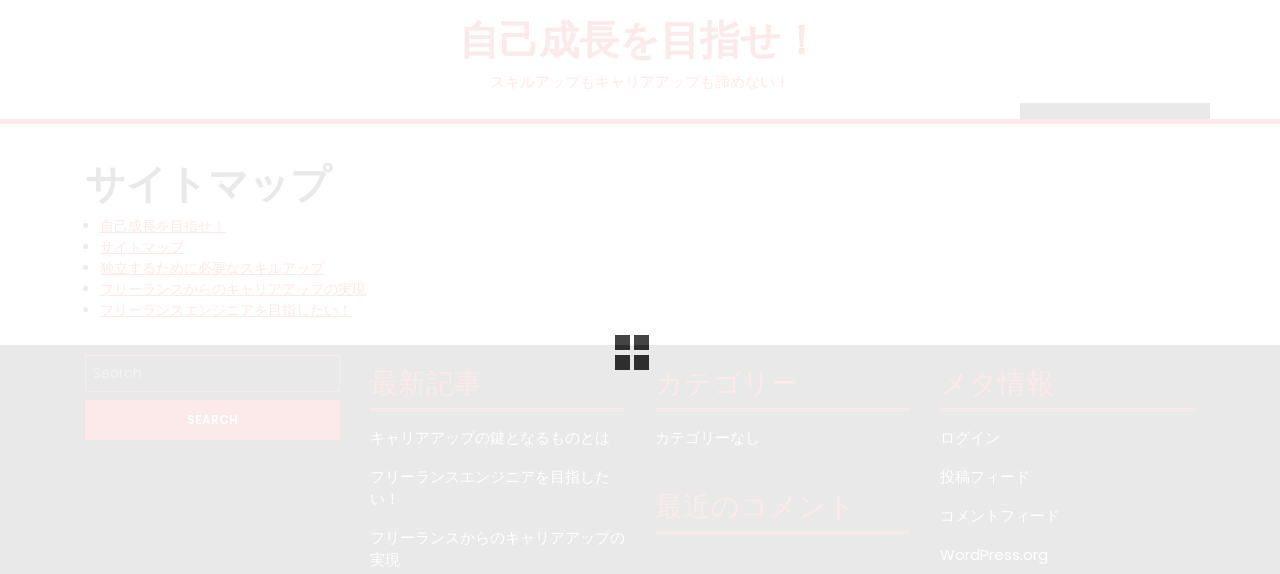

--- FILE ---
content_type: text/html; charset=UTF-8
request_url: http://www.madcraic.com/sitemap/
body_size: 35851
content:
<!DOCTYPE html>
<html lang="ja"
	prefix="og: https://ogp.me/ns#" >
<head>
  <meta charset="UTF-8">
  <meta name="viewport" content="width=device-width">
  <title>サイトマップ - 自己成長を目指せ！</title>

		<!-- All in One SEO 4.1.7 -->
		<meta name="robots" content="max-image-preview:large" />
		<link rel="canonical" href="http://www.madcraic.com/sitemap/" />
		<meta property="og:locale" content="ja_JP" />
		<meta property="og:site_name" content="自己成長を目指せ！ - スキルアップもキャリアアップも諦めない！" />
		<meta property="og:type" content="article" />
		<meta property="og:title" content="サイトマップ - 自己成長を目指せ！" />
		<meta property="og:url" content="http://www.madcraic.com/sitemap/" />
		<meta property="article:published_time" content="2021-03-26T11:55:07+00:00" />
		<meta property="article:modified_time" content="2021-04-19T15:04:40+00:00" />
		<meta name="twitter:card" content="summary" />
		<meta name="twitter:title" content="サイトマップ - 自己成長を目指せ！" />
		<script type="application/ld+json" class="aioseo-schema">
			{"@context":"https:\/\/schema.org","@graph":[{"@type":"WebSite","@id":"http:\/\/www.madcraic.com\/#website","url":"http:\/\/www.madcraic.com\/","name":"\u81ea\u5df1\u6210\u9577\u3092\u76ee\u6307\u305b\uff01","description":"\u30b9\u30ad\u30eb\u30a2\u30c3\u30d7\u3082\u30ad\u30e3\u30ea\u30a2\u30a2\u30c3\u30d7\u3082\u8ae6\u3081\u306a\u3044\uff01","inLanguage":"ja","publisher":{"@id":"http:\/\/www.madcraic.com\/#organization"}},{"@type":"Organization","@id":"http:\/\/www.madcraic.com\/#organization","name":"\u81ea\u5df1\u6210\u9577\u3092\u76ee\u6307\u305b\uff01","url":"http:\/\/www.madcraic.com\/"},{"@type":"BreadcrumbList","@id":"http:\/\/www.madcraic.com\/sitemap\/#breadcrumblist","itemListElement":[{"@type":"ListItem","@id":"http:\/\/www.madcraic.com\/#listItem","position":1,"item":{"@type":"WebPage","@id":"http:\/\/www.madcraic.com\/","name":"\u30db\u30fc\u30e0","description":"\u30d5\u30ea\u30fc\u30e9\u30f3\u30b9\u304c\u30ad\u30e3\u30ea\u30a2\u30a2\u30c3\u30d7\u3092\u5b9f\u73fe\u3059\u308b\u9375\u306f\u3001\u30b9\u30ad\u30eb\u30bb\u30c3\u30c8\u306e\u9078\u3073\u65b9\u3067\u3059\u3002\u4ed6\u5206\u91ce\u3068\u306e\u878d\u5408\u304c\u53ef\u80fd\u306a\u30b9\u30ad\u30eb\u3092\u57fa\u76e4\u306b\u3057\u3066\u304a\u304f\u3068\u3001\u5c06\u6765\u6027\u304c\u9ad8\u307e\u308a\u307e\u3059\u3002\u30b8\u30a7\u30cd\u30e9\u30ea\u30b9\u30c8\u3068\u3057\u3066\u306e\u6d3b\u8e8d\u306e\u9053\u3092\u5207\u308a\u958b\u3051\u308b\u3067\u3057\u3087\u3046\u3002","url":"http:\/\/www.madcraic.com\/"},"nextItem":"http:\/\/www.madcraic.com\/sitemap\/#listItem"},{"@type":"ListItem","@id":"http:\/\/www.madcraic.com\/sitemap\/#listItem","position":2,"item":{"@type":"WebPage","@id":"http:\/\/www.madcraic.com\/sitemap\/","name":"\u30b5\u30a4\u30c8\u30de\u30c3\u30d7","url":"http:\/\/www.madcraic.com\/sitemap\/"},"previousItem":"http:\/\/www.madcraic.com\/#listItem"}]},{"@type":"WebPage","@id":"http:\/\/www.madcraic.com\/sitemap\/#webpage","url":"http:\/\/www.madcraic.com\/sitemap\/","name":"\u30b5\u30a4\u30c8\u30de\u30c3\u30d7 - \u81ea\u5df1\u6210\u9577\u3092\u76ee\u6307\u305b\uff01","inLanguage":"ja","isPartOf":{"@id":"http:\/\/www.madcraic.com\/#website"},"breadcrumb":{"@id":"http:\/\/www.madcraic.com\/sitemap\/#breadcrumblist"},"datePublished":"2021-03-26T11:55:07+09:00","dateModified":"2021-04-19T15:04:40+09:00"}]}
		</script>
		<!-- All in One SEO -->

<link rel='dns-prefetch' href='//fonts.googleapis.com' />
<link rel="alternate" type="application/rss+xml" title="自己成長を目指せ！ &raquo; フィード" href="http://www.madcraic.com/feed/" />
<link rel="alternate" type="application/rss+xml" title="自己成長を目指せ！ &raquo; コメントフィード" href="http://www.madcraic.com/comments/feed/" />
<link rel="alternate" title="oEmbed (JSON)" type="application/json+oembed" href="http://www.madcraic.com/wp-json/oembed/1.0/embed?url=http%3A%2F%2Fwww.madcraic.com%2Fsitemap%2F" />
<link rel="alternate" title="oEmbed (XML)" type="text/xml+oembed" href="http://www.madcraic.com/wp-json/oembed/1.0/embed?url=http%3A%2F%2Fwww.madcraic.com%2Fsitemap%2F&#038;format=xml" />
<style id='wp-img-auto-sizes-contain-inline-css' type='text/css'>
img:is([sizes=auto i],[sizes^="auto," i]){contain-intrinsic-size:3000px 1500px}
/*# sourceURL=wp-img-auto-sizes-contain-inline-css */
</style>
<style id='wp-emoji-styles-inline-css' type='text/css'>

	img.wp-smiley, img.emoji {
		display: inline !important;
		border: none !important;
		box-shadow: none !important;
		height: 1em !important;
		width: 1em !important;
		margin: 0 0.07em !important;
		vertical-align: -0.1em !important;
		background: none !important;
		padding: 0 !important;
	}
/*# sourceURL=wp-emoji-styles-inline-css */
</style>
<style id='wp-block-library-inline-css' type='text/css'>
:root{--wp-block-synced-color:#7a00df;--wp-block-synced-color--rgb:122,0,223;--wp-bound-block-color:var(--wp-block-synced-color);--wp-editor-canvas-background:#ddd;--wp-admin-theme-color:#007cba;--wp-admin-theme-color--rgb:0,124,186;--wp-admin-theme-color-darker-10:#006ba1;--wp-admin-theme-color-darker-10--rgb:0,107,160.5;--wp-admin-theme-color-darker-20:#005a87;--wp-admin-theme-color-darker-20--rgb:0,90,135;--wp-admin-border-width-focus:2px}@media (min-resolution:192dpi){:root{--wp-admin-border-width-focus:1.5px}}.wp-element-button{cursor:pointer}:root .has-very-light-gray-background-color{background-color:#eee}:root .has-very-dark-gray-background-color{background-color:#313131}:root .has-very-light-gray-color{color:#eee}:root .has-very-dark-gray-color{color:#313131}:root .has-vivid-green-cyan-to-vivid-cyan-blue-gradient-background{background:linear-gradient(135deg,#00d084,#0693e3)}:root .has-purple-crush-gradient-background{background:linear-gradient(135deg,#34e2e4,#4721fb 50%,#ab1dfe)}:root .has-hazy-dawn-gradient-background{background:linear-gradient(135deg,#faaca8,#dad0ec)}:root .has-subdued-olive-gradient-background{background:linear-gradient(135deg,#fafae1,#67a671)}:root .has-atomic-cream-gradient-background{background:linear-gradient(135deg,#fdd79a,#004a59)}:root .has-nightshade-gradient-background{background:linear-gradient(135deg,#330968,#31cdcf)}:root .has-midnight-gradient-background{background:linear-gradient(135deg,#020381,#2874fc)}:root{--wp--preset--font-size--normal:16px;--wp--preset--font-size--huge:42px}.has-regular-font-size{font-size:1em}.has-larger-font-size{font-size:2.625em}.has-normal-font-size{font-size:var(--wp--preset--font-size--normal)}.has-huge-font-size{font-size:var(--wp--preset--font-size--huge)}.has-text-align-center{text-align:center}.has-text-align-left{text-align:left}.has-text-align-right{text-align:right}.has-fit-text{white-space:nowrap!important}#end-resizable-editor-section{display:none}.aligncenter{clear:both}.items-justified-left{justify-content:flex-start}.items-justified-center{justify-content:center}.items-justified-right{justify-content:flex-end}.items-justified-space-between{justify-content:space-between}.screen-reader-text{border:0;clip-path:inset(50%);height:1px;margin:-1px;overflow:hidden;padding:0;position:absolute;width:1px;word-wrap:normal!important}.screen-reader-text:focus{background-color:#ddd;clip-path:none;color:#444;display:block;font-size:1em;height:auto;left:5px;line-height:normal;padding:15px 23px 14px;text-decoration:none;top:5px;width:auto;z-index:100000}html :where(.has-border-color){border-style:solid}html :where([style*=border-top-color]){border-top-style:solid}html :where([style*=border-right-color]){border-right-style:solid}html :where([style*=border-bottom-color]){border-bottom-style:solid}html :where([style*=border-left-color]){border-left-style:solid}html :where([style*=border-width]){border-style:solid}html :where([style*=border-top-width]){border-top-style:solid}html :where([style*=border-right-width]){border-right-style:solid}html :where([style*=border-bottom-width]){border-bottom-style:solid}html :where([style*=border-left-width]){border-left-style:solid}html :where(img[class*=wp-image-]){height:auto;max-width:100%}:where(figure){margin:0 0 1em}html :where(.is-position-sticky){--wp-admin--admin-bar--position-offset:var(--wp-admin--admin-bar--height,0px)}@media screen and (max-width:600px){html :where(.is-position-sticky){--wp-admin--admin-bar--position-offset:0px}}

/*# sourceURL=wp-block-library-inline-css */
</style><style id='global-styles-inline-css' type='text/css'>
:root{--wp--preset--aspect-ratio--square: 1;--wp--preset--aspect-ratio--4-3: 4/3;--wp--preset--aspect-ratio--3-4: 3/4;--wp--preset--aspect-ratio--3-2: 3/2;--wp--preset--aspect-ratio--2-3: 2/3;--wp--preset--aspect-ratio--16-9: 16/9;--wp--preset--aspect-ratio--9-16: 9/16;--wp--preset--color--black: #000000;--wp--preset--color--cyan-bluish-gray: #abb8c3;--wp--preset--color--white: #ffffff;--wp--preset--color--pale-pink: #f78da7;--wp--preset--color--vivid-red: #cf2e2e;--wp--preset--color--luminous-vivid-orange: #ff6900;--wp--preset--color--luminous-vivid-amber: #fcb900;--wp--preset--color--light-green-cyan: #7bdcb5;--wp--preset--color--vivid-green-cyan: #00d084;--wp--preset--color--pale-cyan-blue: #8ed1fc;--wp--preset--color--vivid-cyan-blue: #0693e3;--wp--preset--color--vivid-purple: #9b51e0;--wp--preset--gradient--vivid-cyan-blue-to-vivid-purple: linear-gradient(135deg,rgb(6,147,227) 0%,rgb(155,81,224) 100%);--wp--preset--gradient--light-green-cyan-to-vivid-green-cyan: linear-gradient(135deg,rgb(122,220,180) 0%,rgb(0,208,130) 100%);--wp--preset--gradient--luminous-vivid-amber-to-luminous-vivid-orange: linear-gradient(135deg,rgb(252,185,0) 0%,rgb(255,105,0) 100%);--wp--preset--gradient--luminous-vivid-orange-to-vivid-red: linear-gradient(135deg,rgb(255,105,0) 0%,rgb(207,46,46) 100%);--wp--preset--gradient--very-light-gray-to-cyan-bluish-gray: linear-gradient(135deg,rgb(238,238,238) 0%,rgb(169,184,195) 100%);--wp--preset--gradient--cool-to-warm-spectrum: linear-gradient(135deg,rgb(74,234,220) 0%,rgb(151,120,209) 20%,rgb(207,42,186) 40%,rgb(238,44,130) 60%,rgb(251,105,98) 80%,rgb(254,248,76) 100%);--wp--preset--gradient--blush-light-purple: linear-gradient(135deg,rgb(255,206,236) 0%,rgb(152,150,240) 100%);--wp--preset--gradient--blush-bordeaux: linear-gradient(135deg,rgb(254,205,165) 0%,rgb(254,45,45) 50%,rgb(107,0,62) 100%);--wp--preset--gradient--luminous-dusk: linear-gradient(135deg,rgb(255,203,112) 0%,rgb(199,81,192) 50%,rgb(65,88,208) 100%);--wp--preset--gradient--pale-ocean: linear-gradient(135deg,rgb(255,245,203) 0%,rgb(182,227,212) 50%,rgb(51,167,181) 100%);--wp--preset--gradient--electric-grass: linear-gradient(135deg,rgb(202,248,128) 0%,rgb(113,206,126) 100%);--wp--preset--gradient--midnight: linear-gradient(135deg,rgb(2,3,129) 0%,rgb(40,116,252) 100%);--wp--preset--font-size--small: 13px;--wp--preset--font-size--medium: 20px;--wp--preset--font-size--large: 36px;--wp--preset--font-size--x-large: 42px;--wp--preset--spacing--20: 0.44rem;--wp--preset--spacing--30: 0.67rem;--wp--preset--spacing--40: 1rem;--wp--preset--spacing--50: 1.5rem;--wp--preset--spacing--60: 2.25rem;--wp--preset--spacing--70: 3.38rem;--wp--preset--spacing--80: 5.06rem;--wp--preset--shadow--natural: 6px 6px 9px rgba(0, 0, 0, 0.2);--wp--preset--shadow--deep: 12px 12px 50px rgba(0, 0, 0, 0.4);--wp--preset--shadow--sharp: 6px 6px 0px rgba(0, 0, 0, 0.2);--wp--preset--shadow--outlined: 6px 6px 0px -3px rgb(255, 255, 255), 6px 6px rgb(0, 0, 0);--wp--preset--shadow--crisp: 6px 6px 0px rgb(0, 0, 0);}:where(.is-layout-flex){gap: 0.5em;}:where(.is-layout-grid){gap: 0.5em;}body .is-layout-flex{display: flex;}.is-layout-flex{flex-wrap: wrap;align-items: center;}.is-layout-flex > :is(*, div){margin: 0;}body .is-layout-grid{display: grid;}.is-layout-grid > :is(*, div){margin: 0;}:where(.wp-block-columns.is-layout-flex){gap: 2em;}:where(.wp-block-columns.is-layout-grid){gap: 2em;}:where(.wp-block-post-template.is-layout-flex){gap: 1.25em;}:where(.wp-block-post-template.is-layout-grid){gap: 1.25em;}.has-black-color{color: var(--wp--preset--color--black) !important;}.has-cyan-bluish-gray-color{color: var(--wp--preset--color--cyan-bluish-gray) !important;}.has-white-color{color: var(--wp--preset--color--white) !important;}.has-pale-pink-color{color: var(--wp--preset--color--pale-pink) !important;}.has-vivid-red-color{color: var(--wp--preset--color--vivid-red) !important;}.has-luminous-vivid-orange-color{color: var(--wp--preset--color--luminous-vivid-orange) !important;}.has-luminous-vivid-amber-color{color: var(--wp--preset--color--luminous-vivid-amber) !important;}.has-light-green-cyan-color{color: var(--wp--preset--color--light-green-cyan) !important;}.has-vivid-green-cyan-color{color: var(--wp--preset--color--vivid-green-cyan) !important;}.has-pale-cyan-blue-color{color: var(--wp--preset--color--pale-cyan-blue) !important;}.has-vivid-cyan-blue-color{color: var(--wp--preset--color--vivid-cyan-blue) !important;}.has-vivid-purple-color{color: var(--wp--preset--color--vivid-purple) !important;}.has-black-background-color{background-color: var(--wp--preset--color--black) !important;}.has-cyan-bluish-gray-background-color{background-color: var(--wp--preset--color--cyan-bluish-gray) !important;}.has-white-background-color{background-color: var(--wp--preset--color--white) !important;}.has-pale-pink-background-color{background-color: var(--wp--preset--color--pale-pink) !important;}.has-vivid-red-background-color{background-color: var(--wp--preset--color--vivid-red) !important;}.has-luminous-vivid-orange-background-color{background-color: var(--wp--preset--color--luminous-vivid-orange) !important;}.has-luminous-vivid-amber-background-color{background-color: var(--wp--preset--color--luminous-vivid-amber) !important;}.has-light-green-cyan-background-color{background-color: var(--wp--preset--color--light-green-cyan) !important;}.has-vivid-green-cyan-background-color{background-color: var(--wp--preset--color--vivid-green-cyan) !important;}.has-pale-cyan-blue-background-color{background-color: var(--wp--preset--color--pale-cyan-blue) !important;}.has-vivid-cyan-blue-background-color{background-color: var(--wp--preset--color--vivid-cyan-blue) !important;}.has-vivid-purple-background-color{background-color: var(--wp--preset--color--vivid-purple) !important;}.has-black-border-color{border-color: var(--wp--preset--color--black) !important;}.has-cyan-bluish-gray-border-color{border-color: var(--wp--preset--color--cyan-bluish-gray) !important;}.has-white-border-color{border-color: var(--wp--preset--color--white) !important;}.has-pale-pink-border-color{border-color: var(--wp--preset--color--pale-pink) !important;}.has-vivid-red-border-color{border-color: var(--wp--preset--color--vivid-red) !important;}.has-luminous-vivid-orange-border-color{border-color: var(--wp--preset--color--luminous-vivid-orange) !important;}.has-luminous-vivid-amber-border-color{border-color: var(--wp--preset--color--luminous-vivid-amber) !important;}.has-light-green-cyan-border-color{border-color: var(--wp--preset--color--light-green-cyan) !important;}.has-vivid-green-cyan-border-color{border-color: var(--wp--preset--color--vivid-green-cyan) !important;}.has-pale-cyan-blue-border-color{border-color: var(--wp--preset--color--pale-cyan-blue) !important;}.has-vivid-cyan-blue-border-color{border-color: var(--wp--preset--color--vivid-cyan-blue) !important;}.has-vivid-purple-border-color{border-color: var(--wp--preset--color--vivid-purple) !important;}.has-vivid-cyan-blue-to-vivid-purple-gradient-background{background: var(--wp--preset--gradient--vivid-cyan-blue-to-vivid-purple) !important;}.has-light-green-cyan-to-vivid-green-cyan-gradient-background{background: var(--wp--preset--gradient--light-green-cyan-to-vivid-green-cyan) !important;}.has-luminous-vivid-amber-to-luminous-vivid-orange-gradient-background{background: var(--wp--preset--gradient--luminous-vivid-amber-to-luminous-vivid-orange) !important;}.has-luminous-vivid-orange-to-vivid-red-gradient-background{background: var(--wp--preset--gradient--luminous-vivid-orange-to-vivid-red) !important;}.has-very-light-gray-to-cyan-bluish-gray-gradient-background{background: var(--wp--preset--gradient--very-light-gray-to-cyan-bluish-gray) !important;}.has-cool-to-warm-spectrum-gradient-background{background: var(--wp--preset--gradient--cool-to-warm-spectrum) !important;}.has-blush-light-purple-gradient-background{background: var(--wp--preset--gradient--blush-light-purple) !important;}.has-blush-bordeaux-gradient-background{background: var(--wp--preset--gradient--blush-bordeaux) !important;}.has-luminous-dusk-gradient-background{background: var(--wp--preset--gradient--luminous-dusk) !important;}.has-pale-ocean-gradient-background{background: var(--wp--preset--gradient--pale-ocean) !important;}.has-electric-grass-gradient-background{background: var(--wp--preset--gradient--electric-grass) !important;}.has-midnight-gradient-background{background: var(--wp--preset--gradient--midnight) !important;}.has-small-font-size{font-size: var(--wp--preset--font-size--small) !important;}.has-medium-font-size{font-size: var(--wp--preset--font-size--medium) !important;}.has-large-font-size{font-size: var(--wp--preset--font-size--large) !important;}.has-x-large-font-size{font-size: var(--wp--preset--font-size--x-large) !important;}
/*# sourceURL=global-styles-inline-css */
</style>

<style id='classic-theme-styles-inline-css' type='text/css'>
/*! This file is auto-generated */
.wp-block-button__link{color:#fff;background-color:#32373c;border-radius:9999px;box-shadow:none;text-decoration:none;padding:calc(.667em + 2px) calc(1.333em + 2px);font-size:1.125em}.wp-block-file__button{background:#32373c;color:#fff;text-decoration:none}
/*# sourceURL=/wp-includes/css/classic-themes.min.css */
</style>
<link rel='stylesheet' id='advance-blogging-font-css' href='//fonts.googleapis.com/css?family=Kavoon%7CPoppins%3A100%2C100i%2C200%2C200i%2C300%2C300i%2C400%2C400i%2C500%2C500i%2C600%7CPlayfair%2BDisplay%3A400%2C400i%2C700%2C700i%2C900%2C900i%7CPT+Sans%3A300%2C400%2C600%2C700%2C800%2C900%7CRoboto%3A400%2C700%7CRoboto+Condensed%3A400%2C700%7COpen+Sans%7COverpass%7CMontserrat%3A300%2C400%2C600%2C700%2C800%2C900%7CPlayball%3A300%2C400%2C600%2C700%2C800%2C900%7CAlegreya%3A300%2C400%2C600%2C700%2C800%2C900%7CJulius+Sans+One%7CArsenal%7CSlabo%7CLato%7COverpass+Mono%7CSource+Sans+Pro%7CRaleway%7CMerriweather%7CDroid+Sans%7CRubik%7CLora%7CUbuntu%7CCabin%7CArimo%7CPlayfair+Display%7CQuicksand%7CPadauk%7CMuli%7CInconsolata%7CBitter%7CPacifico%7CIndie+Flower%7CVT323%7CDosis%7CFrank+Ruhl+Libre%7CFjalla+One%7COxygen%7CArvo%7CNoto+Serif%7CLobster%7CCrimson+Text%7CYanone+Kaffeesatz%7CAnton%7CLibre+Baskerville%7CBree+Serif%7CGloria+Hallelujah%7CJosefin+Sans%7CAbril+Fatface%7CVarela+Round%7CVampiro+One%7CShadows+Into+Light%7CCuprum%7CRokkitt%7CVollkorn%7CFrancois+One%7COrbitron%7CPatua+One%7CAcme%7CSatisfy%7CJosefin+Slab%7CQuattrocento+Sans%7CArchitects+Daughter%7CRusso+One%7CMonda%7CRighteous%7CLobster+Two%7CHammersmith+One%7CCourgette%7CPermanent+Marker%7CCherry+Swash%7CCormorant+Garamond%7CPoiret+One%7CBenchNine%7CEconomica%7CHandlee%7CCardo%7CAlfa+Slab+One%7CAveria+Serif+Libre%7CCookie%7CChewy%7CGreat+Vibes%7CComing+Soon%7CPhilosopher%7CDays+One%7CKanit%7CShrikhand%7CTangerine%7CIM+Fell+English+SC%7CBoogaloo%7CBangers%7CFredoka+One%7CBad+Script%7CVolkhov%7CShadows+Into+Light+Two%7CMarck+Script%7CSacramento%7CUnica+One&#038;ver=6.9' type='text/css' media='all' />
<link rel='stylesheet' id='bootstrap-css-css' href='http://www.madcraic.com/wp-content/themes/advance-blogging/css/bootstrap.css?ver=6.9' type='text/css' media='all' />
<link rel='stylesheet' id='advance-blogging-basic-style-css' href='http://www.madcraic.com/wp-content/themes/advance-blogging/style.css?ver=6.9' type='text/css' media='all' />
<style id='advance-blogging-basic-style-inline-css' type='text/css'>

		p,span{
		    color:!important;
		    font-family: !important;
		    font-size: !important;
		}
		a{
		    color:!important;
		    font-family: ;
		}
		li{
		    color:!important;
		    font-family: ;
		}
		h1{
		    color:!important;
		    font-family: !important;
		    font-size: !important;
		}
		h2{
		    color:!important;
		    font-family: !important;
		    font-size: !important;
		}
		h3{
		    color:!important;
		    font-family: !important;
		    font-size: !important;
		}
		h4{
		    color:!important;
		    font-family: !important;
		    font-size: !important;
		}
		h5{
		    color:!important;
		    font-family: !important;
		    font-size: !important;
		}
		h6{
		    color:!important;
		    font-family: !important;
		    font-size: !important;
		}
		.menubox.nav, .footertown .tagcloud a:hover, .metabox, .cat-post::-webkit-scrollbar-thumb, .button-post a, .woocommerce span.onsale, woocommerce #respond input#submit, .woocommerce a.button, .woocommerce button.button, .woocommerce input.button,.woocommerce #respond input#submit.alt, .woocommerce a.button.alt, .woocommerce button.button.alt, .woocommerce input.button.alt, nav.woocommerce-MyAccount-navigation ul li, .footertown input[type="submit"], #comments input[type="submit"].submit, .pagination span,.pagination a, input[type="submit"], .social-icons a:hover, .search-icon, #header .nav ul li:hover > ul li:hover, .blogbutton-mdall, #footer, #header .nav ul.sub-menu li a:hover,#sidebar .tagcloud a:hover, .primary-navigation ul, .primary-navigation ul ul a, #sidebar input[type="submit"],.sidebar,.toggle-menu, #comments a.comment-reply-link,a.button, .fixed-header, .woocommerce-product-search button[type="submit"], .woocommerce .widget_price_filter .ui-slider .ui-slider-range, .woocommerce .widget_price_filter .ui-slider .ui-slider-handle, .metbox, .woocommerce nav.woocommerce-pagination ul li a:focus, .woocommerce nav.woocommerce-pagination ul li a:hover, .woocommerce nav.woocommerce-pagination ul li span.current, .woocommerce #respond input#submit, .wp-block-button a {
		    background-color:;
		}
		.logo h1 a, .logo p, .logo h1 a, .logo p.site-title a, .cart-box, .cart-box i, .footertown .widget h3, p.logged-in-as a, #header .cart,.primary-navigation ul ul a:hover, #main p a, a, .tags a, code, span.post-title, .scrollup, .scrollup:focus, .scrollup:hover, .entry-content a, .textwidget a, .comment-list li.comment p a, #content-ma a{
		    color:;
		}
		@media screen and (max-width:1000px){
			.primary-navigation ul ul a:hover,.primary-navigation li a:hover{
				color:!important;
			}
		}
		.cat-border, #slider .inner_carousel{
		    border-left-color:!important;
		}
		input[type="submit"], #header,.tags a, .primary-navigation ul ul{
		    border-color:!important;
		}
		#sidebar h3,.serach_inner form.search-form{
		    border-bottom-color:!important;
		}
		.footertown input.search-field, .footertown input[type="submit"],.footertown input.search-field, .woocommerce nav.woocommerce-pagination ul li a:focus, .woocommerce nav.woocommerce-pagination ul li a:hover, .woocommerce nav.woocommerce-pagination ul li span.current{
		    border-color:!important;
		}
	
body{max-width: 100%;}#slider .carousel-caption, #slider .inner_carousel, #slider .inner_carousel h1, #slider .inner_carousel p, #slider .read-btn{text-align:left;}.blogbutton-mdall, .button-post a, #comments input[type="submit"].submit{border-radius: px;}.woocommerce ul.products li.product, .woocommerce-page ul.products li.product{padding-top: 10px !important; padding-bottom: 10px !important;}.woocommerce ul.products li.product, .woocommerce-page ul.products li.product{padding-left: 10px !important; padding-right: 10px !important;}#footer p{font-size: 16px; }#footer {padding-top:15px; padding-bottom: 15px; }#footer p{text-align:center;} .woocommerce span.onsale{padding-top: px; padding-bottom: px; padding-left: px; padding-right: px;}.woocommerce span.onsale{border-radius: 50px;}.woocommerce ul.products li.product .onsale{left: auto; right: 0;}.footertown{background-color: ;}#comments textarea{ width:100%;}.topbar{ padding-top:10px !important; padding-bottom:10px !important;}.fixed-header{ padding-top:px; padding-bottom:px;}.primary-navigation ul li a{ text-transform: capitalize;}.logo h1, .logo p.site-title{font-size: px;}.logo p.site-description{font-size: px;}
/*# sourceURL=advance-blogging-basic-style-inline-css */
</style>
<link rel='stylesheet' id='font-awesome-css-css' href='http://www.madcraic.com/wp-content/themes/advance-blogging/css/fontawesome-all.css?ver=6.9' type='text/css' media='all' />
<link rel='stylesheet' id='advance-blogging-block-style-css' href='http://www.madcraic.com/wp-content/themes/advance-blogging/css/block-style.css?ver=6.9' type='text/css' media='all' />
<script type="text/javascript" src="http://www.madcraic.com/wp-includes/js/jquery/jquery.min.js?ver=3.7.1" id="jquery-core-js"></script>
<script type="text/javascript" src="http://www.madcraic.com/wp-includes/js/jquery/jquery-migrate.min.js?ver=3.4.1" id="jquery-migrate-js"></script>
<script type="text/javascript" src="http://www.madcraic.com/wp-content/themes/advance-blogging/js/custom.js?ver=6.9" id="advance-blogging-customscripts-js"></script>
<script type="text/javascript" src="http://www.madcraic.com/wp-content/themes/advance-blogging/js/bootstrap.js?ver=6.9" id="bootstrap-js-js"></script>
<link rel="https://api.w.org/" href="http://www.madcraic.com/wp-json/" /><link rel="alternate" title="JSON" type="application/json" href="http://www.madcraic.com/wp-json/wp/v2/pages/8" /><link rel="EditURI" type="application/rsd+xml" title="RSD" href="http://www.madcraic.com/xmlrpc.php?rsd" />
<meta name="generator" content="WordPress 6.9" />
<link rel='shortlink' href='http://www.madcraic.com/?p=8' />
<style type="text/css">.recentcomments a{display:inline !important;padding:0 !important;margin:0 !important;}</style>	<style type="text/css">
		
	</style>
	</head>
<body class="wp-singular page-template-default page page-id-8 wp-theme-advance-blogging" >

              <div class='preloader'>
        <div class='preloader-squares'>
          <div class='square'></div>
          <div class='square'></div>
          <div class='square'></div>
          <div class='square'></div>
        </div>
      </div>
        <header role="banner">
    <a class="screen-reader-text skip-link" href="#main">Skip to content</a>
        <div id="header">
      <div class="logo py-2">
                                                              <p class="site-title mb-0"><a href="http://www.madcraic.com/" rel="home">自己成長を目指せ！</a></p>
                                                            <p class="site-description mb-0">
              スキルアップもキャリアアップも諦めない！            </p>
                        </div>
      <div class="close-sticky ">
        <div class="container">
          <div class="row menu-cart">
            <div class="col-lg-10 col-md-10 col-6 p-0">
                            <div id="menu-sidebar" class="nav side-menu">
                <nav id="primary-site-navigation" class="primary-navigation" role="navigation" aria-label="Top Menu">
                                    <a href="javascript:void(0)" class="closebtn responsive-menu" onclick="advance_blogging_menu_close()"><i class="fas fa-times"></i><span class="screen-reader-text">Close Menu</span></a>
                </nav>
              </div>
              <div class="clear"></div>
            </div>
            <div class="col-lg-2 col-md-2 col-6 cart m-0 p-2">
                          </div> 
          </div> 
        </div>
      </div>
    </div>
  </header>

<div class="container">
    <div class="middle-align py-4">       
        <main id="main" role="main" class="content-aa">
                                            <h1>サイトマップ</h1>
                <div class="entry-content"><ul id="sitemap_list" class="sitemap_disp_level_0">
<li class="home-item"><a href="http://www.madcraic.com" title="自己成長を目指せ！">自己成長を目指せ！</a></li>
<li class="page_item page-item-8 current_page_item"><a href="http://www.madcraic.com/sitemap/" aria-current="page">サイトマップ</a></li>
<li class="page_item page-item-16"><a href="http://www.madcraic.com/freelance/">独立するために必要なスキルアップ</a></li>
<li class="page_item page-item-12"><a href="http://www.madcraic.com/career-enhancement/">フリーランスからのキャリアアップの実現</a></li>
<li class="page_item page-item-11"><a href="http://www.madcraic.com/inexperienced/">フリーランスエンジニアを目指したい！</a></li>
</ul>

</div>
                               
        </main>
        <div class="clearfix"></div>              
    </div>
</div>



<footer role="contentinfo">
        <div class="footertown">
        <div class="container">
            <div class="row">
                                  <div class="sidebar-column col-lg-3 col-md-3">
                    <aside id="search-2" class="widget widget_search"><form role="search" method="get" class="search-form" action="http://www.madcraic.com/">
	<label>
		<span class="screen-reader-text">Search for:</span>
		<input type="search" class="search-field" placeholder="Search" value="" name="s">
	</label>
	<input type="submit" class="search-submit" value="Search">
</form></aside>                  </div>
                 
                                  <div class="sidebar-column col-lg-3 col-md-3">
                    <aside id="pages-2" class="widget widget_pages"><h3 class="widget-title mb-2">最新記事</h3>
			<ul>
				<li class="page_item page-item-14"><a href="http://www.madcraic.com/">キャリアアップの鍵となるものとは</a></li>
<li class="page_item page-item-11"><a href="http://www.madcraic.com/inexperienced/">フリーランスエンジニアを目指したい！</a></li>
<li class="page_item page-item-12"><a href="http://www.madcraic.com/career-enhancement/">フリーランスからのキャリアアップの実現</a></li>
<li class="page_item page-item-16"><a href="http://www.madcraic.com/freelance/">独立するために必要なスキルアップ</a></li>
			</ul>

			</aside>                  </div>
                 
                                  <div class="sidebar-column col-lg-3 col-md-3">
                    <aside id="categories-2" class="widget widget_categories"><h3 class="widget-title mb-2">カテゴリー</h3>
			<ul>
				<li class="cat-item-none">カテゴリーなし</li>			</ul>

			</aside><aside id="recent-comments-2" class="widget widget_recent_comments"><h3 class="widget-title mb-2">最近のコメント</h3><ul id="recentcomments"></ul></aside>                  </div>
                 
                                  <div class="sidebar-column col-lg-3 col-md-3">
                    <aside id="meta-2" class="widget widget_meta"><h3 class="widget-title mb-2">メタ情報</h3>
		<ul>
						<li><a href="http://www.madcraic.com/wp-login.php">ログイン</a></li>
			<li><a href="http://www.madcraic.com/feed/">投稿フィード</a></li>
			<li><a href="http://www.madcraic.com/comments/feed/">コメントフィード</a></li>

			<li><a href="https://ja.wordpress.org/">WordPress.org</a></li>
		</ul>

		</aside>                  </div>
                            </div>
        </div>
    </div>
    <div id="footer">
    	<div class="container">
            <div class="copyright">
                <p><a href=https://www.themescaliber.com/themes/free-blog-wordpress-theme target='_blank'>Blogging WordPress Theme</a> By ThemesCaliber</p>
            </div>
            <div class="clear"></div>  
        </div>
    </div>

                        <a href="#" class="scrollup right"><span>Back to Top<i class="fas fa-arrow-up ml-2"></i></span><span class="screen-reader-text">Back to Top</span></a>
            
    <script type="speculationrules">
{"prefetch":[{"source":"document","where":{"and":[{"href_matches":"/*"},{"not":{"href_matches":["/wp-*.php","/wp-admin/*","/wp-content/uploads/*","/wp-content/*","/wp-content/plugins/*","/wp-content/themes/advance-blogging/*","/*\\?(.+)"]}},{"not":{"selector_matches":"a[rel~=\"nofollow\"]"}},{"not":{"selector_matches":".no-prefetch, .no-prefetch a"}}]},"eagerness":"conservative"}]}
</script>
<script type="text/javascript" src="http://www.madcraic.com/wp-content/themes/advance-blogging/js/jquery.superfish.js?ver=6.9" id="jquery-superfish-js"></script>
<script id="wp-emoji-settings" type="application/json">
{"baseUrl":"https://s.w.org/images/core/emoji/17.0.2/72x72/","ext":".png","svgUrl":"https://s.w.org/images/core/emoji/17.0.2/svg/","svgExt":".svg","source":{"concatemoji":"http://www.madcraic.com/wp-includes/js/wp-emoji-release.min.js?ver=6.9"}}
</script>
<script type="module">
/* <![CDATA[ */
/*! This file is auto-generated */
const a=JSON.parse(document.getElementById("wp-emoji-settings").textContent),o=(window._wpemojiSettings=a,"wpEmojiSettingsSupports"),s=["flag","emoji"];function i(e){try{var t={supportTests:e,timestamp:(new Date).valueOf()};sessionStorage.setItem(o,JSON.stringify(t))}catch(e){}}function c(e,t,n){e.clearRect(0,0,e.canvas.width,e.canvas.height),e.fillText(t,0,0);t=new Uint32Array(e.getImageData(0,0,e.canvas.width,e.canvas.height).data);e.clearRect(0,0,e.canvas.width,e.canvas.height),e.fillText(n,0,0);const a=new Uint32Array(e.getImageData(0,0,e.canvas.width,e.canvas.height).data);return t.every((e,t)=>e===a[t])}function p(e,t){e.clearRect(0,0,e.canvas.width,e.canvas.height),e.fillText(t,0,0);var n=e.getImageData(16,16,1,1);for(let e=0;e<n.data.length;e++)if(0!==n.data[e])return!1;return!0}function u(e,t,n,a){switch(t){case"flag":return n(e,"\ud83c\udff3\ufe0f\u200d\u26a7\ufe0f","\ud83c\udff3\ufe0f\u200b\u26a7\ufe0f")?!1:!n(e,"\ud83c\udde8\ud83c\uddf6","\ud83c\udde8\u200b\ud83c\uddf6")&&!n(e,"\ud83c\udff4\udb40\udc67\udb40\udc62\udb40\udc65\udb40\udc6e\udb40\udc67\udb40\udc7f","\ud83c\udff4\u200b\udb40\udc67\u200b\udb40\udc62\u200b\udb40\udc65\u200b\udb40\udc6e\u200b\udb40\udc67\u200b\udb40\udc7f");case"emoji":return!a(e,"\ud83e\u1fac8")}return!1}function f(e,t,n,a){let r;const o=(r="undefined"!=typeof WorkerGlobalScope&&self instanceof WorkerGlobalScope?new OffscreenCanvas(300,150):document.createElement("canvas")).getContext("2d",{willReadFrequently:!0}),s=(o.textBaseline="top",o.font="600 32px Arial",{});return e.forEach(e=>{s[e]=t(o,e,n,a)}),s}function r(e){var t=document.createElement("script");t.src=e,t.defer=!0,document.head.appendChild(t)}a.supports={everything:!0,everythingExceptFlag:!0},new Promise(t=>{let n=function(){try{var e=JSON.parse(sessionStorage.getItem(o));if("object"==typeof e&&"number"==typeof e.timestamp&&(new Date).valueOf()<e.timestamp+604800&&"object"==typeof e.supportTests)return e.supportTests}catch(e){}return null}();if(!n){if("undefined"!=typeof Worker&&"undefined"!=typeof OffscreenCanvas&&"undefined"!=typeof URL&&URL.createObjectURL&&"undefined"!=typeof Blob)try{var e="postMessage("+f.toString()+"("+[JSON.stringify(s),u.toString(),c.toString(),p.toString()].join(",")+"));",a=new Blob([e],{type:"text/javascript"});const r=new Worker(URL.createObjectURL(a),{name:"wpTestEmojiSupports"});return void(r.onmessage=e=>{i(n=e.data),r.terminate(),t(n)})}catch(e){}i(n=f(s,u,c,p))}t(n)}).then(e=>{for(const n in e)a.supports[n]=e[n],a.supports.everything=a.supports.everything&&a.supports[n],"flag"!==n&&(a.supports.everythingExceptFlag=a.supports.everythingExceptFlag&&a.supports[n]);var t;a.supports.everythingExceptFlag=a.supports.everythingExceptFlag&&!a.supports.flag,a.supports.everything||((t=a.source||{}).concatemoji?r(t.concatemoji):t.wpemoji&&t.twemoji&&(r(t.twemoji),r(t.wpemoji)))});
//# sourceURL=http://www.madcraic.com/wp-includes/js/wp-emoji-loader.min.js
/* ]]> */
</script>
</footer>

</body>
</html>

--- FILE ---
content_type: text/css
request_url: http://www.madcraic.com/wp-content/themes/advance-blogging/style.css?ver=6.9
body_size: 34118
content:
/*
Theme Name: Advance Blogging
Theme URI: https://www.themescaliber.com/themes/free-blog-wordpress-theme/
Author: ThemesCaliber
Author URI: https://www.themescaliber.com/
Description: Advance Blogging is a clean and minimal multipurpose WordPress blog theme for writing variety of blogs like lifestyle blog, food blog, sports blog, technology, author, editor, blog, fashion blog, SEO blogs, trending technologies, travel journals, cultural blogs, food hunting, travelling, Health and Fitness, Relationship & Parenting, Personal Finance, health blog, video blog, technical blog, travel blog, photography blog, portfolios, craft blog are just few of them. You can use this theme for building magazine website, news website landing page and for creating professional portfolio. Though it is essentially a writer’s theme, it can be used for newspaper websites. The theme is readily responsive and cross-browser compatible. It is a highly customizable theme to make changes to its header, footer, logo, background etc.You can also set featured images to enhance your article. You can translate this theme into different languages such as Arabic, German, Spanish, French, Italian, Russian, Turkish and Chinese. Demo: https://www.themescaliber.com/advance-blogging-pro/
Version: 0.9
Tested up to: 5.7
Requires PHP: 7.2.14
License: GNU General Public License v3.0
License URI: http://www.gnu.org/licenses/gpl.html
Text Domain: advance-blogging
Tags: left-sidebar, right-sidebar, one-column, two-columns, three-columns, four-columns, grid-layout, block-styles, wide-blocks, custom-colors, custom-background, custom-logo, custom-menu, custom-header, editor-style, featured-images, footer-widgets, flexible-header, sticky-post, full-width-template, theme-options, post-formats, threaded-comments, translation-ready, rtl-language-support, blog, e-commerce, news

Advance Blogging WordPress Theme has been created by ThemesCaliber (ThemesCaliber.com), 2018.
Advance Blogging WordPress Theme is released under the terms of GNU GPL
*/

/* Basic Style */
*{
  margin:0;
  padding:0;
  outline:none;
}
body{
  margin:0;
  padding:0;
  -ms-word-wrap:break-word;
  word-wrap:break-word;
  background-color:#f8f8f8;
  font-size:14px;
  color:#222;
  width: 100%;
  font-family: 'Poppins', sans-serif; 
  overflow-x: hidden;
}
img{
  margin:0;
  padding:0;
  border:none;
  max-width:100%;
  height:auto;
}
section img{
  max-width:100%;
}
h1, h2, h3, h4, h5, h6{
  margin: 0;
  padding: 10px 0;
  font-family: 'Playfair Display', serif;
}
p{
  margin:0 0 15px;
  padding:0;
  font-size:15px;
  line-height:1.8;
}
a, code{
  text-decoration:none;
  color:#db0607;
}
a:hover{
  text-decoration:none;
  color:#000;
}
a:focus,a:hover{
  text-decoration:none !important;
}
a:focus, input:focus, textarea:focus, button:focus, #sidebar .widget a:focus, .woocommerce form .form-row input.input-text:focus, .woocommerce form .form-row textarea:focus{
  outline: ridge;
}
ul{
  margin:0 0 0 15px;
  padding:0;
}
:hover{
  -webkit-transition-duration: 1s;
  -moz-transition-duration: 1s;
  -o-transition-duration: 1s;
  transition-duration: 1s;
}
select{
  width:100%;
}
aside{
  clear:both;
}
.clear{
  clear:both;
}
input[type='submit']:hover{
  cursor: pointer;
}
.middle-align h1 {
  color: #000;
  font-weight: 600;
}
.wp-caption{
  margin:0;
  padding:0;
  font-size:13px;
  max-width:100%;
}
.wp-caption-text{
  margin:0;
  padding:0;
}

/*wide block*/
.alignwide {
  margin-left  : -80px;
  margin-right : -80px;
}
.alignfull {
  margin-left  : calc( -100vw / 2 + 100% / 2 );
  margin-right : calc( -100vw / 2 + 100% / 2 );
  max-width    : 100vw;
}
.alignfull img {
  width: 100vw;
} 

/* Text meant only for screen readers. */
.screen-reader-text {
  border: 0;
  clip: rect(1px, 1px, 1px, 1px);
  clip-path: inset(50%);
  height: 1px;
  margin: -1px;
  overflow: hidden;
  padding: 0;
  position: absolute;
  width: 1px;
  word-wrap: normal !important;
}
.screen-reader-text:focus {
  background-color: #eee;
  clip: auto !important;
  clip-path: none;
  color: #444;
  display: block;
  font-size: 1em;
  height: auto;
  left: 5px;
  line-height: normal;
  padding: 15px 23px 14px;
  text-decoration: none;
  top: 5px;
  width: auto;
  z-index: 100000; /* Above WP toolbar. */
}
.entry-content a, .textwidget a, .comment-list li.comment p a, #content-ma a{
  text-decoration:underline;
  color: #db0607;
}
.post.sticky{
  margin:0;
  padding:0;
  background-color:#f5f5f5;
}
.tag-sticky-2 .postbox {
  background: #eee;
}
.gallery-caption{
  margin:0;
  padding:0;
}
.alignleft, img.alignleft {
  display: inline;
  float: left;
  margin-right:20px;
  margin-top:4px;
  margin-bottom:10px;
  padding:0;
  border:1px solid #bbb;
  padding:5px;
}
.alignright, img.alignright {
  display: inline;
  float: right;
  border:1px solid #bbb;
  padding:5px;
  margin-bottom:10px;
  margin-left:25px;
}
.aligncenter, img.aligncenter {
  clear: both;
  display: block;
  margin-left: auto;
  margin-right: auto;
  margin-top:0;
  border:1px solid #bbb;
  padding:5px;
  margin-bottom:10px;
}
.comment-author{
  clear:both;
  padding-bottom: 10px;
}
.comment-list .comment-content ul {
  list-style:none;
  margin-left:15px;
}
.comment-list .comment-content ul li{
  margin:5px;
}
.bypostauthor{
  margin:0;
  padding:0;
}
input[type="text"], input[type="email"],input[type="phno"], textarea{
  border:1px solid #bcbcbc;
  width:100%;
  font-size:16px;
  padding:10px 10px;
  margin:0 0 23px 0;
  height:auto;
}
textarea{
  height:111px;
}
input[type="submit"] {
  border: 2px solid #db0607;
  text-align: center;
  text-transform: uppercase;
  font-size: 12px;
  padding: 7px 25px;
  background: #db0607;
  font-weight: bold;
  color: #fff;
  display: block;
}
input[type="submit"]:hover{
  background:#000!important;
  color: #fff;
}

/* ---------Buttons--------- */
a.button{
  background:#db0607;
  color: #fff;
  font-size: 16px;
  padding: 7px 30px;
}
a.blogbutton-mdall:hover {
  background: #000;
  color: #fff;
}
a.blog-btn:hover {
  background: #000;
}

/* ---------HEADER--------- */
#header {
  border-bottom: 5px solid #db0607;
}
.topbar {
  background: #000;
} 
.topbar a, .topbar i, .social-icons a, .search-icon a, .search-icon i{
  color: #fff;
}
.social-icons a:hover, .search-icon{
  background: #db0607;
}
.logo {
  text-align: center;
}
.logo h1, .logo p.site-title {
  font-size: 40px;
  font-weight: bold;
  line-height: 1.5;
  font-family: 'Playfair Display', serif;
}
.logo h1 a, .logo p.site-title  a, .logo p{
  color: #db0607;
}
.logo p{
  font-size:15px;
}

/* cart css*/
#header .woocommerce ul.cart_list li img, .woocommerce ul.product_list_widget li img{
  width: 50px;
}
#header .woocommerce ul.cart_list li a, .woocommerce ul.product_list_widget li a{
  top: 10px;
}
#header .woocommerce.widget_shopping_cart .cart_list li {
  padding: 10px 10px 10px 2em;
  text-align: left;
}
.cart-box {
  color: #fff !important;
  font-size: 17px;
}
.cart-box i {
  padding: 0px 10px 0 0;
  color: #fff !important;
}
#header .cart{
  background: #000;
  color: #db0607;
  text-align: center;
}
.widget_shopping_cart_content {
  display: none;
}
.cart:hover .widget_shopping_cart_content {
  box-shadow: 0 2px 15px rgba(0,0,0,0.1);
  position: absolute;
  top: 100%;
  right: 0;
  display: block;
  background: #fff;
  padding: 0 15px;
  width: 300px;
  z-index: 3;
}
.cart span.woocommerce-Price-amount.amount {
 font-size: 16px;
 color: #000;
}

/* cart css end*/
.page-template-custom-frontpage .menu-cart {
  position: relative;
  top: 25px;
  z-index: 1;
}
.page-template-custom-frontpage #header{
  border:none;
}

/*----------Sticky Header------*/
.fixed-header {
  position: fixed;
  top: 0; 
  left: 0;
  width: 100%;
  background: #db0607;
  box-shadow: 2px 2px 10px 0px #2d2d2d;
  z-index: 999999;
}
.page-template-custom-frontpage .fixed-header .menu-cart{
  position: static;
}

/* --------- MENUS CSS --------- */
#menu-sidebar {
  text-align: left;
  display: inline;
}
.primary-navigation ul{
  font-weight: 400;
  font-size: 14px;
  font-weight: bold;
  list-style: none;
  background: #db0607;
}
.primary-navigation ul li{
  display: inline-block;
  margin: 0;
  position: relative;
  float: none;
}
.primary-navigation ul li a{
  color: #fff;
  padding: 12px 25px 12px 10px;
  display: block;
  margin: 0px;
  background: none;
  border: none;
  font-size: 14px;
  font-weight: 500;
  letter-spacing: 1px;
}
.primary-navigation ul ul{
  display: none;
  position: absolute;
  min-width: 215px;
  z-index: 9999;
  border: 1px solid #db0607;
  margin: 0;
}
.primary-navigation ul ul ul{
  left: 100% !important;
  top: 0;
}
.primary-navigation ul ul a{
  color: #fff;
  background: #db0607;
  padding: 10px;
}
.primary-navigation ul ul a:hover{
  color:#db0607;
  background:#fff!important;
}
.primary-navigation ul ul li{
  float: none;
  display: block;
  text-align: left;
  border-left: none;
  border-right: none !important;
  padding: 0;
  max-height: auto;
  -webkit-transition: max-height 0.4s ease-out;
  -moz-transition: max-height 0.4s ease-out;
  -ms-transition: max-height 0.4s ease-out;
  -o-transition: max-height 0.4s ease-out;
  transition: max-height 0.4s ease-out;
}
.primary-navigation ul li:hover > ul li {
  max-height: 100%;
  position: relative;
}
.primary-navigation ul li:hover > ul{
  display: block;
}
a.button.wc-backward, .woocommerce-MyAccount-content p a, .woocommerce-privacy-policy-text p a {
  text-decoration: none !important;
}

/*--------------- SUPERFISH MENU ---------------------------*/
.sf-arrows .sf-with-ul:after{
  content: '\f13a';
  font-family: 'Font Awesome 5 Free';
  font-weight: 900;
  position: absolute;
  right: 3px;
  border-top-color: #e1e1e1;
}
.sf-arrows ul .sf-with-ul:after{
  content: '\f138';
  right: 8px;
  border-color: transparent;
  border-left-color: #888;
}
.sf-arrows ul li > .sf-with-ul:focus:after, .sf-arrows ul li:hover > .sf-with-ul:after, .sf-arrows ul .sfHover > .sf-with-ul:after{
  border-left-color: #333;
}
.toggle-menu, a.closebtn{
  display: none;
}

/*-----------------Search pop up----------------*/
.search-box button{
  background: transparent;
  border: 0;
}
.search-outer {
  background: rgb(0 0 0 / 0.7);
  position: fixed;
  top: 0;
  left: 0;
  width: 0%;
  visibility: hidden;
  text-align: center;
  height: 100%;
  transition: 1s width ease-in-out;
  z-index: 999;
}
.search-outer.show{
  width: 100%;
  visibility: visible;
  transition: 1s width ease-in-out;
}
.serach_inner label {
  width: 75%;
}
.serach_inner {
  position: absolute;
  top: 50%;
  transform: translateY(-50%);
  width: 100%;
}
.closepop {
  position: absolute;
  top: 20%;
  transform: translateY(-50%);
  right: 5%;
  text-align: right;
  background: transparent;
  border: 0;
  font-size: 40px;
  color: #fff;
}
.closepop:focus, .search-box button:focus, .primary-navigation ul li a:focus, .toggle-menu button:focus, .footertown a:focus, .footertown input:focus{
  outline-color: #fff;
}
.serach_inner form.search-form {
  display: table;
  border-bottom: 4px solid #db0607;
  padding: 10px;
  box-shadow: 0 0 12px 1px #f5f5f5;
  border-radius: 0;
  background: #ffffff;
  margin: 0 auto;
  max-width: 700px;
  width: 100%;
 }
.serach-page input.search-field {
  border: 1px solid #ccc;
  padding: 9px;
}
.serach_inner input.search-field {
  padding: 10px;
  font-size: 20px;
  font-style: italic;
  font-weight: normal;
  border:none;
}
.serach_inner input.search-submit {
  padding: 8px 35px;
  display: inline-block;
  font-size: 20px;
}
button.search-submit {
  border: 0;
  background: transparent;
}
input.search-field {
  border: 1px solid;
  padding: 6px;
  background: transparent;
  width: 95%;
}
form.search-form label {
  float: left;
}

/*--- Preloader 1 ---*/
.preloader {
  background: #fff;
  display: flex;
  justify-content: center;
  align-items: center;
  height: 100%;
  width: 100%;
  left: 0;
  bottom: 0;
  top: 0;
  position: fixed;
  z-index: 99999;
}
.preloader-squares .square {
  display: inline-block;
  width: 15px;
  height: 15px;
  background: #333;
  animation: movein 2s infinite;
}
.preloader-squares {
  width: 50px;
  line-height: 19px;
  height: 50px;
}
.preloader-squares .square:nth-child(1) {
  transform: translate(0, -25px)
}
.preloader-squares .square:nth-child(2) {
  transform: translate(25px, 0)
}
.preloader-squares .square:nth-child(3) {
  transform: translate(-25px, 0)
}
.preloader-squares .square:nth-child(4) {
  transform: translate(0, 25px)
}
@keyframes movein {
  33% {
    transform: translate(0, 0);
  }
  66% {
    transform: translate(0, 0);
  }
}

/*--- Preloader 2 ---*/
.preloader-chasing-squares {
  width: 50px;
  height: 50px;
  line-height: 19px;
}
.preloader-chasing-squares .square {
  display: inline-block;
  width: 15px;
  height: 15px;
  opacity: 1;
  background: #333;
}
.preloader-chasing-squares .square {
  animation: focusfade 2s infinite;
}
.preloader-chasing-squares .square:nth-child(2) {
  animation-delay: .5s;
}
.preloader-chasing-squares .square:nth-child(3) {
  animation-delay: 1.5s;
}
.preloader-chasing-squares .square:nth-child(4) {
  animation-delay: 1s;
}
@keyframes focusfade {
  0% {
    opacity: 0.5;
  }
  30% {
    opacity: 0.5;
  }
  60% {
    opacity: 0;
  }
  75% {
    opacity: 0;
  }
  100% {
    opacity: 1;
  }
}

/* --------- SLIDER --------- */
#slider{ 
  max-width: 100%; 
}
#slider img {
  width: 100%;
}
#slider .carousel-item-next,#slider .carousel-item-prev,#slider .carousel-item.active {
  display: block !important;
}
#slider .carousel-control-next, #slider .carousel-control-prev{
  opacity: 1;
  width: 5%;
}
.carousel-control-next-icon, .carousel-control-prev-icon{
  width: auto;
  height: auto;
  background-image:none;
}
.carousel-caption{
  position: absolute;
  right: 0;
  bottom: 0;
  left: 0;
  background: linear-gradient(to top, rgba(0,0,0,0.9), rgba(0,0,0,0));
  z-index: 10;
  width: 100%;
  color: #fff;
  text-align: center;
}
.slider {
  background: #000;
}
#slider .inner_carousel h1 {
  font-size: 30px;
  font-weight: bold;
  text-align: left;
  text-transform: uppercase;
}
#slider .inner_carousel h1 a, .cat-box h2 a{
  color: #fff;
}
#slider .inner_carousel p{
  font-size: 13px;
  color: #fff;
}
#slider .inner_carousel {
  text-align: left;
  color: #191b27;
  border-left: solid 3px #db0607;
}

/* --------- Category blog--------- */
 .cat-box h2{
  font-size: 20px;
  font-weight: bold;
  text-transform: uppercase;
}
.cat-box p{
  font-size: 12px;
  color: #fff;
}
.cat-box{
  position: absolute;
  bottom: 0;
  background: linear-gradient(to top, rgba(0,0,0,0.9), rgba(0,0,0,0));
}
.cat-post {
  height: 450px;
  overflow-y: scroll;
  background: #000;
}
.cat-post::-webkit-scrollbar {
  width: 10px;
}
.cat-post::-webkit-scrollbar-track {
  background-color: #000;
} 
.cat-post::-webkit-scrollbar-thumb {
  background: #db0607; 
}
.abt-img-box {
  position: relative;
}
.cat-border {
  border-left: solid 3px #db0607;
} 

/* latest post*/
.post-section {
  background: #fff;
}
#latest {
  background: #f8f8f8;
}
.button-post a {
  background: #db0607;
  color: #fff !important;
  padding: 10px 15px;
  font-weight: bold;
  display: inline-block;
}
.latest-post h3 {
  text-transform: uppercase;
  color: #000;
  font-size: 20px;
  font-weight: 600;
}
.latest-post p {
  margin:0px;
  color: #222222;
  font-size: 13px;
  line-height: 24px;
}
#latest .metabox{
  position: relative;
  bottom: 118px;
  width: 66px;
  color: #fff;
}
hr.metahr {
  border-top: solid 1px #fff;
}
.month, .year{
  color: #fff;
}
.entry-audio audio, iframe{
  width: 100%;
}

/* woocommerce */
.woocommerce ul.products li.product .woocommerce-loop-product__title{
  font-size: 20px;
  font-weight: bold;
}
select.orderby{
  padding:10px;
}
.woocommerce span.onsale{
  background: #db0607;
  padding: 0;
  color: #fff;
  font-size: 15px;
}
.products li {
  border: solid 1px #dcdcdc;
  padding: 10px !important;
  text-align: center;
}
h2.woocommerce-loop-product__title, .woocommerce div.product .product_title {
  color: #000;
  font-weight: 500;
}
.woocommerce ul.products li.product .price, .woocommerce div.product p.price, .woocommerce div.product span.price {
  color: #000;
  font-size: 15px;
}
.woocommerce div.product .product_title,.woocommerce div.product p.price, .woocommerce div.product span.price{
  margin-bottom: 5px;
}
.woocommerce #respond input#submit, .woocommerce a.button, .woocommerce button.button, .woocommerce input.button,.woocommerce #respond input#submit.alt, .woocommerce a.button.alt, .woocommerce button.button.alt, .woocommerce input.button.alt{
  background: #db0607;
  color: #fff !important;
  border-radius: 0;
}
.woocommerce #respond input#submit:hover, .woocommerce a.button:hover, .woocommerce button.button:hover, .woocommerce input.button:hover,.woocommerce #respond input#submit.alt:hover, .woocommerce a.button.alt:hover, .woocommerce button.button.alt:hover, .woocommerce input.button.alt:hover{
  background: #000 !important;
  color: #fff !important;
}
.woocommerce .quantity .qty {
  width: 5em;
  padding: 5px;
  border-radius: 0;
  border: solid 1px #000;
  color: #000;
}
.woocommerce div.product, .woocommerce div#sidebar {
  margin-top: 20px;
}
nav.woocommerce-MyAccount-navigation ul {
  list-style: none;
}
nav.woocommerce-MyAccount-navigation ul li {
  background: #db0607;
  padding: 12px;
  margin-bottom: 10px;
}
nav.woocommerce-MyAccount-navigation ul li {
  background: #db0607;
  padding: 10px;
  margin-bottom: 10px;
  margin-right: 10px;
  width: 100%;
}
nav.woocommerce-MyAccount-navigation ul li a{
  color: #fff !important;
  font-size: 15px;
  text-decoration: none;
}
.woocommerce ul.products li.product .button{
  color: #fff !important;
  font-size: 15px;
}
.posted_in {
  display: block;
}
.woocommerce button.button.alt, a.button.wc-forward, .woocommerce .cart .button, .woocommerce .cart input.button {
  padding: 10px;
  font-size: 15px;
}
a.button.product_type_simple.add_to_cart_button.ajax_add_to_cart:hover{
  color: #fff !important;
}
#add_payment_method table.cart td, #add_payment_method table.cart th, .woocommerce-cart table.cart td, .woocommerce-cart table.cart th, .woocommerce-checkout table.cart td, .woocommerce-checkout table.cart th, .woocommerce-info, #add_payment_method .cart-collaterals .cart_totals tr td, #add_payment_method .cart-collaterals .cart_totals tr th, .woocommerce-cart .cart-collaterals .cart_totals tr td, .woocommerce-cart .cart-collaterals .cart_totals tr th, .woocommerce-checkout .cart-collaterals .cart_totals tr td, .woocommerce-checkout .cart-collaterals .cart_totals tr th{
  font-size: 14px;
}
span.woocommerce-input-wrapper {
 width: 100%;
}
.woocommerce div.product div.images img {
  padding:5px;
}
.woocommerce .woocommerce-breadcrumb {
  margin: 0 0 1em;
  padding: 0;
  font-size: .92em;
  color: #222222;
}
.woocommerce a.remove, .woocommerce form .form-row .required{
  color:#db0607!important;
}
.select2-container--default .select2-selection--single .select2-selection__placeholder, a.woocommerce-privacy-policy-link, .woocommerce .woocommerce-breadcrumb a{
  color: #222222 !important;
}
.woocommerce ul.products li.product .star-rating{
  margin: 0 auto 6px;
  font-size: 15px;
}
.related.products ul.products li.product {
  display: inline-table;
  width: 29% !important;
  float: none !important;
}
.select2-container--default .select2-selection--single{
  height: 45px;
  border-radius: 0;
}
.select2-container--default .select2-selection--single .select2-selection__rendered{
  padding: 7px 10px;
}
.select2-container--default .select2-selection--single .select2-selection__arrow{
  top: 8px;
}
.woocommerce form .form-row input.input-text{
  padding: 10px;
  border: 1px solid #bcbcbc;
}
.woocommerce #payment #place_order, .woocommerce-page #payment #place_order{
  width: auto;
}
.woocommerce form.login{
  display: inline-block;
}
.woocommerce form.login .form-row, .woocommerce .woocommerce-form-login .woocommerce-form-login__submit{
  display: block;
  float: none;
}
.woocommerce form.login .form-row input.input-text{
  width: 270px;
}
.woocommerce nav.woocommerce-pagination ul li a, .woocommerce nav.woocommerce-pagination ul li span{
  padding: 10px;
  border: 1px solid #000;
  margin-left: 10px;
  color: #000;
  font-weight: 500;
}
.woocommerce nav.woocommerce-pagination ul, .woocommerce nav.woocommerce-pagination ul li{
  border: 0;
}
.woocommerce nav.woocommerce-pagination ul li a:focus, .woocommerce nav.woocommerce-pagination ul li a:hover, .woocommerce nav.woocommerce-pagination ul li span.current{
  background: #db0607;
  color: #fff;
  border-color: #db0607;
}
.woocommerce .col-1, .woocommerce .col-2 {
  max-width: 100%;
}

/*---- Wocommerce widget css ----*/
#sidebar .widget_shopping_cart_content, .footertown .widget_shopping_cart_content{
  display: block;
}
#sidebar .woocommerce .widget_shopping_cart .cart_list li, #sidebar .woocommerce.widget_shopping_cart .cart_list li{
  padding: 0 0 10px 2em;
  margin-top: 10px;
} 
#sidebar  .widget_shopping_cart .cart_list li a.remove{
  top: 3px;
}
.woocommerce-product-search input[type="search"]{
  margin-bottom: 8px;
}
.woocommerce-product-search button[type="submit"]{
  width: 100%;
  background: #db0607;
  padding: 8px;
  color: #fff;
  font-size: 16px;
  border:0;
}
.woocommerce ul.cart_list li img, .woocommerce ul.product_list_widget li img{
  width: 50px;
  height: 50px;
}
.widget ul.cart_list li .star-rating, .widget ul.product_list_widget li .star-rating{
  margin: 5px 0 8px;
}
.woocommerce .widget_price_filter .ui-slider .ui-slider-range, .woocommerce .widget_price_filter .ui-slider .ui-slider-handle{
  background: #db0607;
}
#sidebar .widget_price_filter .price_slider_wrapper .ui-widget-content{
  background: #000;
}
.woocommerce .widget_price_filter .price_slider_wrapper .ui-widget-content{
  background: #fff;
}
.footertown .widget_shopping_cart .buttons a:hover, .footertown .widget_price_filter .price_slider_amount .button:hover{
  background: #fff !important;
  color: #000 !important;
}
.woocommerce .widget_price_filter .price_slider_amount{
  font-size: 15px;
  color: #fff;
}
#sidebar .widget_price_filter .price_slider_amount{
  color: #000;
}

/* Back to top button css */
.scrollup {
  color: #db0607;
  position: fixed;
  display: none;
  bottom: 108px;
  right: 15px;
  font-size: 18px;
  font-weight: 600;
  transform: rotate(-90deg);
  text-shadow: 1px 1px #fff;
}
.scrollup.left{
  left: 15px;
  right: auto;
}
.scrollup.center{
  left: 45%;
  right: 45%;
}
.scrollup:focus,
.scrollup:hover{
  color: #db0607;
}
.scrollup span {
  display: inline-block;
}
.scrollup i{
  transform: rotate(90deg);
}

/* Footer Section */
.footertown {
  background: #000;
}
.footertown input.search-field{
  border: 1px solid #db0607;
  padding: 7px;
  width: 100%;
  color:#fff;
}
.footertown input[type="submit"] {
  background: #db0607;
  border: 1px solid #db0607;
  padding: 10px 15px;
  color:#fff;
  width: 100%;
}
.footertown .tagcloud a, .footertown .rssSummary, .footertown span.rss-date, .footertown cite, .footertown strong, .footertown p,.footertown td#prev a,.footertown td a,.footertown .textwidget p a {
  color: #fff;
}
.footertown caption {
  font-weight: bold;
  color: #fff;
  font-size: 20px;
}
.footertown table,.footertown th,.footertown td {
  border: 1px solid #d1d1d1;
  text-align: center;
}
.footertown td {
  padding: 10px;
  color: #fff;
}
.footertown th {
  text-align: center;
  padding: 10px;
  color: #222222;
}
.footertown select {
  padding: 10px 5px;
  color: #333;
}
.footertown .widget {
  padding: 10px 0;
}
.footertown .widget ul li a {
  color: #fff;
  text-decoration: none;
}
.footertown .widget ul {
  margin: 0px 0;
}
.footertown .widget ul li {
  color: #fff;
  list-style: none;
  font-size: 15px;
  padding: 8px 0;
  border-bottom: solid 1px rgba(0, 0, 0, 0.23);
}
.footertown .widget h3 {
  color: #db0607;
  border-bottom: 3px double;
}
#footer{
  background: #db0607;
  text-align: center;
  padding: 15px;
}
#footer p{
  font-size: 16px;
  margin: 0;
}
#footer .copyright{
  text-align:center;
  color: #fff;
}
#footer .copyright a{
  color: #fff !important;
}
.footertown .tagcloud a{
  background: transparent;
  border: solid 1px #fff;
  color:#fff;
  padding:5px 18px;
  margin: 5px;
  display:inline-block;
  font-size: 15px !important;
}
.footertown .tagcloud a:hover{
  background-color: #db0607;
  color: #fff;
}
/* --------- Blog Page ------- */
.tags a { 
  background: #f8f8f8;
  border: 1px solid #db0607;
  color: #db0607;
  text-decoration:none;
  padding: 2px 10px;
  margin: 5px;
  display: inline-block;
}
.tags a:hover { 
  background: #db0607;
  color: #fff;
}
.postimage img {
  width: 100%;
}
.postbox {
  background-color: #fff;
}
.postbox h2, .related-posts h3{
  font-size: 20px;
  color: #000;
  text-transform: uppercase;
  font-weight: bold;
}
h1.entry-title{
  font-weight: bold;
  font-size: 35px;
}
h2.entry-title{
  font-size: 25px;
  font-weight: bold;
}
.postbox h2 a, .related-posts h3 a {
  color: #000;
}
.postbox p {
  color: #222222;
  font-size: 15px;
  font-weight: 300;
}
.blogbutton-mdall{
  background:#db0607;
  color: #fff;
  font-size: 15px;
  display: inline-block;
}
.metabox{
  width: 65px;
  text-align: center;
  background-color: #db0607;
  position: relative;
  bottom: 118px;
  margin-bottom: -98px;
  color: #fff;
}
.metbox {
  background:#db0607;
  color:#fff;
}
.metbox a {
  color: #fff;
}
.dateday {
  font-size: 26px;
  font-weight: bold;
  color: #fff;
}

/*---- Related post css -----*/
.related-posts{
  border-top: 1px solid;
  clear: both;
}
.related-posts h2{
  font-size: 28px;
  font-weight: 600;
}

/* Comments BOX */
#comments label{
  display: block;
}
#comments ol{
	list-style: none;
}
#comments ol ol li{
	padding:0 0 0 25px;
}
.comment-body{
  margin-bottom: 20px;
}
#comments h2.comments-title{
  font-size: 20px;
  font-weight: bold;
  border-top: 2px dotted #7e7e7e;
  padding: 25px 0;
}
#comments h3.comment-reply-title{
  font-size: 20px;
  font-weight: bold;
  clear: both;
}
#comments input[type="text"], #comments input[type="email"], #comments textarea{
  padding:12px 10px;
  font-size:18px;
  margin:20px 0 0 0;
}
#comments input[type="submit"].submit {
  background: #db0607;
  padding: 10px 15px;
  text-transform: uppercase;
  font-weight: bold;
  margin-top: 15px;
  margin-left: 0px;
  font-size: 15px;  
  border: none;
}
#comments a.comment-reply-link{
  color:#fff;
  background:#db0607;
  padding:5px 15px;
}
#comments a.comment-reply-link:hover{
  background:#000;
  color: #fff;
}
#comments a time{
  color:#000;
  font-weight:bold;
  font-size:12px;
}
#comments .reply{
  float:right;
}
#comments .comment-metadata{
  width: 90%;
  float: left;
  padding: 1% 0 0 0;
}
#comments .comment-content{
  width: 90%;
  float: left;
  margin-left: 7%;
}

/* Sidebar */
#sidebar td#prev a {
  color: #222222;
}
#sidebar caption {
  font-weight: bold;
  color: #222222;
  font-size: 20px;
}
#sidebar table,#sidebar th,#sidebar td {
  border: 1px solid #d1d1d1;
  text-align: center;
}
#sidebar td {
  padding: 6px;
  color: #222222;
}
#sidebar th {
  text-align: center;
  padding: 8px;
  color: #000;
}
#sidebar select {
  padding: 10px 5px;
  color: #333;
  background: transparent;
}
#sidebar form{
  display: table;
  width: 100%;
}
#sidebar h3 {
  text-transform: uppercase;
  font-size: 20px;
  font-weight: bold;
  text-align: left;
  color: #000;
  border-bottom: 2px double #db0607;
}
#sidebar ul li {
  padding: 5px;
  color: #222222;
  font-size: 16px;
}
#sidebar input[type="search"] {
  padding: 10px;
  border:none;
  font-size:15px;
  color:#000;
  font-weight: normal;
  width: 100%;
  font-style: italic;
  background-color: #f8f8f8;
}
#sidebar label{
  width:70%;
  float:left;
  margin-bottom: 0;
}
#sidebar input[type="submit"]{
  background:#db0607;
  border:none;
  padding:10px 0;
  width:30%;
  font-size:14px;
  font-weight: bold;
  float:left;
  margin:0;
}
#sidebar .widget {
  border: 1px solid #fff;
  background: #fff;
  float: left;
  width: 100%;
}
#sidebar ul {
  list-style: none;
  margin: 0;
  padding: 0;
  font-size: 17px;
}
#sidebar ul li a {
  color: #222222;
  font-size: 16px;
}
#sidebar a.rsswidget{
  color: #000;
}
#sidebar a.rsswidget,
.footertown a.rsswidget {
  width: 100% !important;
  float: none !important;
}
#sidebar .tagcloud a{
  background:#eee;
  color:#000;
  font-size:15px !important;
  padding:5px 18px;
  margin:0 0 5px;
  display:inline-block;
}
#sidebar .tagcloud a:hover{
  background:#db0607;
  color: #fff;
}

/*---- Navigation ----*/
.nav-previous {
  width: 50%;
  float: left;
}
.nav-next{
  float: right;
  width: 50%;
  text-align: right;
}
span.meta-nav {
  clear: both;
  font-size: 16px;
  color: #000;
  font-weight: 600;
}
.nav-previous i, .nav-next i{
  font-size: 14px;
}
span.post-title {
  font-size: 16px;
  font-weight: 600;
  line-height: 1.5;
  color: #000;
}
.single-post .nav-links {
  margin: 10px 0;
  border-top: 1px solid;
}
.nav-previous,
.nav-next{
  padding: 10px;
  display: inline-block;
} 
.blog .navigation .nav-previous a, .blog .navigation .nav-next a, .archive .navigation .nav-previous a, .archive .navigation .nav-next a, .search .navigation .nav-previous a, .search .navigation .nav-next a{
  background: #db0607;
  color: #fff;
  font-weight: 500;
  padding: 8px 15px;
}
.blog .navigation, .search .navigation, .archive .navigation {
  margin: 10px 0;
}

/* 5.0 - Forms */
.search-submit {
  margin: 0;
  display: inline;
  background: #92bb46 ;
  border: 2px solid #fff ;
}
.search-field {
  padding: 5% 0 5% 3px;
  color: #000000;
  border: solid 2px #fff;
}

/* Pagination */
.pagination, .page-links {
  clear:both;
  position:relative;
  font-size:14px;
  line-height:13px;
  float:right;
  width:100%;
  padding: 5px;
} 
.pagination span, .pagination a {
  display:block;
  float:left;
  margin: 2px 5px 20px 0;
  padding:10px 15px;
  text-decoration:none;
  width:auto;
  color:#fff;
  background: #db0607;
  font-weight:bold;
  -webkit-transition: background .15s ease-in-out;
  -moz-transition: background .15s ease-in-out;
  -ms-transition: background .15s ease-in-out;
  -o-transition: background .15s ease-in-out;
  transition: background .15s ease-in-out;
}
.page-links span{
  display:block;
  float:left;
  margin: 2px 2px 2px 0;
  padding:10px 15px;
  text-decoration:none;
  width:auto;
  color:#fff;
  background: #db0607 ;
  -webkit-transition: background .15s ease-in-out;
  -moz-transition: background .15s ease-in-out;
  -ms-transition: background .15s ease-in-out;
  -o-transition: background .15s ease-in-out;
  transition: background .15s ease-in-out;
} 
.pagination a:hover, .page-links a:hover {
  color:#fff;
  background: #000;
} 
.pagination .current{
  padding:10px 15px;
  background: #000;
  color:#fff;
  font-weight:bold;
}
span.post-page-numbers.current {
  padding: 0px;
}

/*Media CSS*/
@media screen and (max-width:720px) {
  ol.children {
    margin: 0 !important;
  }
  ol.children img {
    width: 30px;
    border: solid 1px;
  }
  #comments ol ol li {
    padding: 0px !important;
  }
  .comment-author img {
    border: solid 1px;
  }
  #comments .reply {
    float: left;
  }
  #slider .inner_carousel p, #slider .inner_carousel h1{
    display:none;
  }
  .woocommerce ul.products[class*=columns-] li.product, .woocommerce-page ul.products[class*=columns-] li.product, .woocommerce form.login .form-row input.input-text, #comments input[type="submit"].submit {
    width: 100% !important;
  }
}
@media screen and (max-width: 768px) and (min-width: 720px){
  .footertown td {
    padding: 5px;
    color: #fff;
  }
  #sidebar td{
    padding: 2px;
  }
  .footertown th {
    text-align: center;
    padding: 0px;
    color: #fff;
  }
  #slider .inner_carousel p, .cat-box p{
    display: none;
  }
  .related.products ul.products li.product{
    width: 47% !important;
    margin-right: 10px;
  }
}
@media screen and (max-width: 1000px){
  .primary-navigation ul ul a:hover, .primary-navigation li a:hover {
    color: #db0607 !important;
    background:#fff !important;
  }
  .primary-navigation ul ul li:hover > a{
    color: #fff;
  }
  .primary-navigation ul ul ul{
    margin: 0;
  }
  .menubar .primary-navigation ul li a:focus, a.closebtn.responsive-menu:focus{
    outline-color: #fff;
  }
  .toggle-menu {
    display: none;
    position: relative;
    right: 15px;
    cursor: pointer;
    z-index: 1;
    right: 0;
    background: #db0607;
  }
  .toggle-menu i {
    font-size: 32px;
    color: #fff;
  }
  .toggle-menu button {
    background: transparent;
    border: none;
  }
  .side-menu {
    height: 100%;
    width: 0;
    position: fixed;
    z-index: 9999999;
    top: 0;
    right: 0;
    visibility: hidden;
    background-color: #db0607;
    transition: 0.5s width ease-in-out;
    padding-top: 60px;
    box-shadow: 2px 2px 10px 0px #2d2d2d;
    overflow-y: scroll;
  }
  .side-menu.open{
    visibility: visible;
    width: 250px;
    transition: 0.5s width ease-in-out;
  }
  .side-menu .closebtn {
    position: absolute;
    top: 0;
    right: 25px;
    font-size: 36px;
    display: block;
    color: #ffffff;
    border:none;
    background: transparent;
  }
  .toggle-menu span{
    font-size:30px;
    cursor:pointer; 
    text-align: right;
  }
  .toggle-menu{
    display: block;
  }
  .primary-navigation ul ul li, .primary-navigation li{
    display: block !important;
    max-height: 100%;
  }
  .menubar .primary-navigation ul li{
    border-top:1px #303030 solid; 
    display:block;
  }
  .primary-navigation ul li a{
    padding: 10px;
    display:block;
    color:#ffffff;
    border:none;
  }
  .primary-navigation ul li ul li a:before{
    content:"\00BB \00a0";
  }
  .primary-navigation ul li ul li a{
    padding-left:20px !important;
  }
  .primary-navigation ul li ul li ul li a{
    padding-left: 30px !important;
  }  
  .primary-navigation ul li ul, .primary-navigation ul li ul ul {
    margin: 0;
  }
  .primary-navigation ul ul{
    position: static;
    width: 100%;
    border:none;
  }
  .alignwide{
    margin: 0;
  }
}

--- FILE ---
content_type: text/javascript
request_url: http://www.madcraic.com/wp-content/themes/advance-blogging/js/custom.js?ver=6.9
body_size: 3207
content:
jQuery(function($){
 	"use strict";
   	jQuery('.main-menu-navigation > ul').superfish({
		delay:       500,
		animation:   {opacity:'show',height:'show'},  
		speed:       'fast'
   	});
});

function advance_blogging_menu_open() {
	jQuery(".side-menu").addClass('open');
}
function advance_blogging_menu_close() {
	jQuery(".side-menu").removeClass('open');
}

function advance_blogging_search_show() {
	jQuery(".search-outer").addClass('show');
}
function advance_blogging_search_hide() {
	jQuery(".search-outer").removeClass('show');
}

(function( $ ) {

	$(window).scroll(function(){
		var sticky = $('.sticky-header'),
		scroll = $(window).scrollTop();

		if (scroll >= 100) sticky.addClass('fixed-header');
		else sticky.removeClass('fixed-header');
	});

	// Back to top
	jQuery(document).ready(function () {
	    jQuery(window).scroll(function () {
			if (jQuery(this).scrollTop() > 0) {
				jQuery('.scrollup').fadeIn();
			} else {
				jQuery('.scrollup').fadeOut();
			}
	    });
	    jQuery('.scrollup').click(function () {
			jQuery("html, body").animate({
				scrollTop: 0
			}, 600);
			return false;
	    });
	});

	$(window).load(function() {
		$(".preloader").delay(2000).fadeOut("slow");
	});

})( jQuery );

( function( window, document ) {
	function advance_blogging_keepFocusInMenu() {
		document.addEventListener( 'keydown', function( e ) {
			const advance_blogging_nav = document.querySelector( '.side-menu' );

			if ( ! advance_blogging_nav || ! advance_blogging_nav.classList.contains( 'open' ) ) {
				return;
			}

			const elements = [...advance_blogging_nav.querySelectorAll( 'input, a, button' )],
				advance_blogging_lastEl = elements[ elements.length - 1 ],
				advance_blogging_firstEl = elements[0],
				advance_blogging_activeEl = document.activeElement,
				tabKey = e.keyCode === 9,
				shiftKey = e.shiftKey;

			if ( ! shiftKey && tabKey && advance_blogging_lastEl === advance_blogging_activeEl ) {
				e.preventDefault();
				advance_blogging_firstEl.focus();
			}

			if ( shiftKey && tabKey && advance_blogging_firstEl === advance_blogging_activeEl ) {
				e.preventDefault();
				advance_blogging_lastEl.focus();
			}
		} );
	}

	function advance_blogging_keepfocus_search() {
		document.addEventListener( 'keydown', function( e ) {
			const advance_blogging_search = document.querySelector( '.search-outer' );

			if ( ! advance_blogging_search || ! advance_blogging_search.classList.contains( 'show' ) ) {
				return;
			}

			const elements = [...advance_blogging_search.querySelectorAll( 'input, a, button' )],
				advance_blogging_lastEl = elements[ elements.length - 1 ],
				advance_blogging_firstEl = elements[0],
				advance_blogging_activeEl = document.activeElement,
				tabKey = e.keyCode === 9,
				shiftKey = e.shiftKey;

			if ( ! shiftKey && tabKey && advance_blogging_lastEl === advance_blogging_activeEl ) {
				e.preventDefault();
				advance_blogging_firstEl.focus();
			}

			if ( shiftKey && tabKey && advance_blogging_firstEl === advance_blogging_activeEl ) {
				e.preventDefault();
				advance_blogging_lastEl.focus();
			}
		} );
	}

	advance_blogging_keepFocusInMenu();

	advance_blogging_keepfocus_search();
} )( window, document );